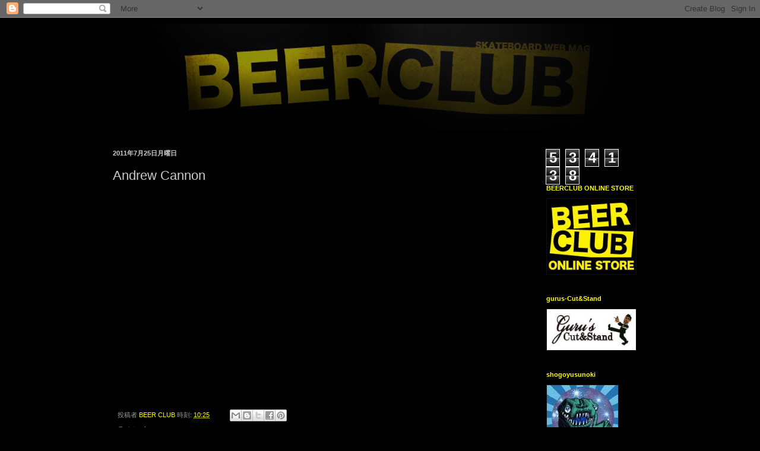

--- FILE ---
content_type: text/html; charset=UTF-8
request_url: https://beerclub2.blogspot.com/b/stats?style=BLACK_TRANSPARENT&timeRange=ALL_TIME&token=APq4FmALtVHN89jA0z_NbcUJEG-Qh-IAW3_UWy6IHKL39PNUWBf2lAVuwIa44orojN4wCXIXaWfqFx2MfNnZnRsbFjtrvW9AWA
body_size: -20
content:
{"total":534138,"sparklineOptions":{"backgroundColor":{"fillOpacity":0.1,"fill":"#000000"},"series":[{"areaOpacity":0.3,"color":"#202020"}]},"sparklineData":[[0,7],[1,3],[2,3],[3,2],[4,2],[5,2],[6,3],[7,3],[8,4],[9,8],[10,20],[11,25],[12,99],[13,6],[14,23],[15,98],[16,51],[17,14],[18,40],[19,31],[20,7],[21,7],[22,3],[23,6],[24,12],[25,25],[26,30],[27,14],[28,21],[29,62]],"nextTickMs":138461}